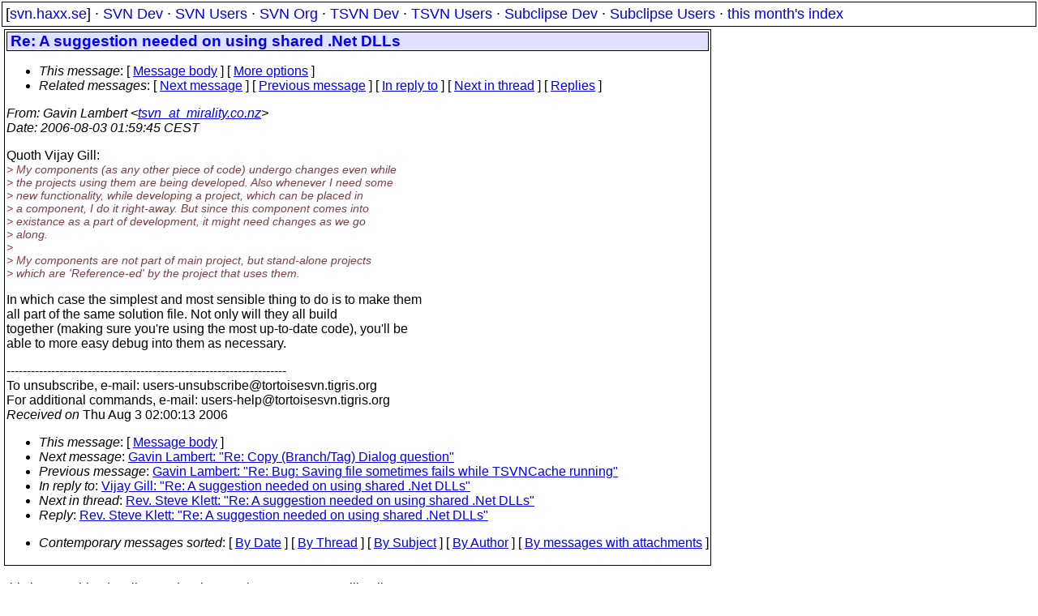

--- FILE ---
content_type: text/html
request_url: https://svn.haxx.se/tsvnusers/archive-2006-08/0033.shtml
body_size: 2162
content:
<!DOCTYPE HTML PUBLIC "-//W3C//DTD HTML 4.01 Transitional//EN" "http://www.w3.org/TR/html4/loose.dtd">
<html lang="en">
<head>
<title>TortoiseSVN Users: Re: A suggestion needed on using shared .Net DLLs</title>
<link rel="STYLESHEET" type="text/css" href="/svn.css">
</head>
<body>
<div class="topmenu">
[<a href="/">svn.haxx.se</a>] &middot;
<a href="/dev/">SVN Dev</a> &middot;
<a href="/users/">SVN Users</a> &middot;
<a href="/org/">SVN Org</a> &middot;
<a href="/tsvn/">TSVN Dev</a> &middot;
<a href="/tsvnusers/">TSVN Users</a> &middot;
<a href="/subdev/">Subclipse Dev</a> &middot;
<a href="/subusers/">Subclipse Users</a> &middot;
<a href="./">this month's index</a>
</div>
<table><tr valign="top"><td>
<div class="box">


<div class="head">
<h1>Re: A suggestion needed on using shared .Net DLLs</h1>
<!-- received="Thu Aug  3 02:00:13 2006" -->
<!-- isoreceived="20060803000013" -->
<!-- sent="Thu, 03 Aug 2006 11:59:45 +1200" -->
<!-- isosent="20060802235945" -->
<!-- name="Gavin Lambert" -->
<!-- email="tsvn_at_mirality.co.nz" -->
<!-- subject="Re: A suggestion needed on using shared .Net DLLs" -->
<!-- id="eare9g$qla$1@sea.gmane.org" -->
<!-- charset="ISO-8859-1" -->
<!-- inreplyto="60fdb1ad0608020955l36f91ce8u449c1a48a9561acc&#64;mail.gmail.com" -->
<!-- expires="-1" -->
<map id="navbar" name="navbar">
<ul class="links">
<li>
<dfn>This message</dfn>:
[ <a href="#start" name="options1" id="options1" tabindex="1">Message body</a> ]
 [ <a href="#options2">More options</a> ]
</li>
<li>
<dfn>Related messages</dfn>:
<!-- unext="start" -->
[ <a href="0034.shtml" title="Gavin Lambert: &quot;Re: Copy (Branch/Tag) Dialog question&quot;">Next message</a> ]
[ <a href="0032.shtml" title="Gavin Lambert: &quot;Re: Bug: Saving file sometimes fails while TSVNCache running&quot;">Previous message</a> ]
[ <a href="0027.shtml" title="Vijay Gill: &quot;Re: A suggestion needed on using shared .Net DLLs&quot;">In reply to</a> ]
<!-- unextthread="start" -->
[ <a href="0036.shtml" title="Rev. Steve Klett: &quot;Re: A suggestion needed on using shared .Net DLLs&quot;">Next in thread</a> ]
 [ <a href="#replies">Replies</a> ]
<!-- ureply="end" -->
</li>
</ul>
</map>
</div>
<!-- body="start" -->
<div class="mail">
<address class="headers">
<span id="from">
<dfn>From</dfn>: Gavin Lambert &lt;<a href="mailto:tsvn_at_mirality.co.nz?Subject=Re:%20A%20suggestion%20needed%20on%20using%20shared%20.Net%20DLLs">tsvn_at_mirality.co.nz</a>&gt;
</span><br />
<span id="date"><dfn>Date</dfn>: 2006-08-03 01:59:45 CEST</span><br />
</address>
<p>
Quoth Vijay Gill:
<br />
<em class="quotelev1">&gt; My components (as any other piece of code) undergo changes even while
</em><br />
<em class="quotelev1">&gt; the projects using them are being developed. Also whenever I need some
</em><br />
<em class="quotelev1">&gt; new functionality, while developing a project,  which can be placed in
</em><br />
<em class="quotelev1">&gt; a component, I do it right-away. But since this component comes into
</em><br />
<em class="quotelev1">&gt; existance as a part of development, it might need changes as we go
</em><br />
<em class="quotelev1">&gt; along.
</em><br />
<em class="quotelev1">&gt; 
</em><br />
<em class="quotelev1">&gt; My components are not part of main project, but stand-alone projects
</em><br />
<em class="quotelev1">&gt; which are 'Reference-ed' by the project that uses them.
</em><br />
<p>In which case the simplest and most sensible thing to do is to make them 
<br />
all part of the same solution file.  Not only will they all build 
<br />
together (making sure you're using the most up-to-date code), you'll be 
<br />
able to more easy debug into them as necessary.
<br />
<p>---------------------------------------------------------------------
<br />
To unsubscribe, e-mail: users-unsubscribe&#64;tortoisesvn&#46;<!--nospam-->tigris.org
<br />
For additional commands, e-mail: users-help&#64;tortoisesvn&#46;<!--nospam-->tigris.org
<br />
<span id="received"><dfn>Received on</dfn> Thu Aug  3 02:00:13 2006</span>
</div>
<!-- body="end" -->
<div class="foot">
<map id="navbarfoot" name="navbarfoot" title="Related messages">
<ul class="links">
<li><dfn>This message</dfn>: [ <a href="#start">Message body</a> ]</li>
<!-- lnext="start" -->
<li><dfn>Next message</dfn>: <a href="0034.shtml" title="Next message in the list">Gavin Lambert: "Re: Copy (Branch/Tag) Dialog question"</a></li>
<li><dfn>Previous message</dfn>: <a href="0032.shtml" title="Previous message in the list">Gavin Lambert: "Re: Bug: Saving file sometimes fails while TSVNCache running"</a></li>
<li><dfn>In reply to</dfn>: <a href="0027.shtml" title="Message to which this message replies">Vijay Gill: "Re: A suggestion needed on using shared .Net DLLs"</a></li>
<!-- lnextthread="start" -->
<li><dfn>Next in thread</dfn>: <a href="0036.shtml" title="Next message in this discussion thread">Rev. Steve Klett: "Re: A suggestion needed on using shared .Net DLLs"</a></li>
<li><a name="replies" id="replies"></a>
<dfn>Reply</dfn>: <a href="0036.shtml" title="Message sent in reply to this message">Rev. Steve Klett: "Re: A suggestion needed on using shared .Net DLLs"</a></li>
<!-- lreply="end" -->
</ul>
<ul class="links">
<li><a name="options2" id="options2"></a><dfn>Contemporary messages sorted</dfn>: [ <a href="date.shtml#33" title="Contemporary messages by date">By Date</a> ] [ <a href="index.shtml#33" title="Contemporary discussion threads">By Thread</a> ] [ <a href="subject.shtml#33" title="Contemporary messages by subject">By Subject</a> ] [ <a href="author.shtml#33" title="Contemporary messages by author">By Author</a> ] [ <a href="attachment.shtml" title="Contemporary messages by attachment">By messages with attachments</a> ]</li>
</ul>
</map>
</div>
<!-- trailer="footer" -->
</div>
</td><td>
</td></tr></table>
<p>
 This is an archived mail posted to the <a href="/tsvnusers/">TortoiseSVN Users</a>
 mailing list.</p>
<p>This site is subject to the Apache <a href="https://privacy.apache.org/policies/privacy-policy-public.html">Privacy Policy</a> and the Apache <a href="https://www.apache.org/foundation/public-archives.html">Public Forum Archive Policy</a>.



